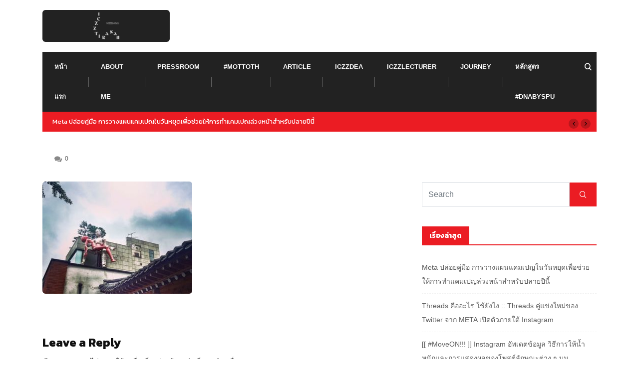

--- FILE ---
content_type: text/html; charset=UTF-8
request_url: https://iczzz.com/1784/img_5431-2/
body_size: 12361
content:
<!doctype html>
<html lang="th">
<head>
	<meta charset="UTF-8">
	<meta name="viewport" content="width=device-width, initial-scale=1">
	<link rel="profile" href="https://gmpg.org/xfn/11">

	      
         <meta name='robots' content='index, follow, max-image-preview:large, max-snippet:-1, max-video-preview:-1' />
	<style>img:is([sizes="auto" i], [sizes^="auto," i]) { contain-intrinsic-size: 3000px 1500px }</style>
	
	<!-- This site is optimized with the Yoast SEO plugin v26.7 - https://yoast.com/wordpress/plugins/seo/ -->
	<title>img_5431 - Tirasan Sahatsapas, Ph.D. (ดร.ธีรศานต์ สหัสสพาศน์): @iczz</title>
	<link rel="canonical" href="https://iczzz.com/1784/img_5431-2/" />
	<meta property="og:locale" content="th_TH" />
	<meta property="og:type" content="article" />
	<meta property="og:title" content="img_5431 - Tirasan Sahatsapas, Ph.D. (ดร.ธีรศานต์ สหัสสพาศน์): @iczz" />
	<meta property="og:url" content="https://iczzz.com/1784/img_5431-2/" />
	<meta property="og:site_name" content="Tirasan Sahatsapas, Ph.D. (ดร.ธีรศานต์ สหัสสพาศน์): @iczz" />
	<meta property="article:publisher" content="https://www.facebook.com/Tirasan.iczz" />
	<meta property="og:image" content="https://iczzz.com/1784/img_5431-2" />
	<meta property="og:image:width" content="374" />
	<meta property="og:image:height" content="280" />
	<meta property="og:image:type" content="image/jpeg" />
	<meta name="twitter:card" content="summary_large_image" />
	<meta name="twitter:site" content="@iczz" />
	<script type="application/ld+json" class="yoast-schema-graph">{"@context":"https://schema.org","@graph":[{"@type":"WebPage","@id":"https://iczzz.com/1784/img_5431-2/","url":"https://iczzz.com/1784/img_5431-2/","name":"img_5431 - Tirasan Sahatsapas, Ph.D. (ดร.ธีรศานต์ สหัสสพาศน์): @iczz","isPartOf":{"@id":"https://iczzz.com/#website"},"primaryImageOfPage":{"@id":"https://iczzz.com/1784/img_5431-2/#primaryimage"},"image":{"@id":"https://iczzz.com/1784/img_5431-2/#primaryimage"},"thumbnailUrl":"https://iczzz.com/wp-content/uploads/2016/07/img_54311.jpg","datePublished":"2016-07-23T03:25:15+00:00","breadcrumb":{"@id":"https://iczzz.com/1784/img_5431-2/#breadcrumb"},"inLanguage":"th","potentialAction":[{"@type":"ReadAction","target":["https://iczzz.com/1784/img_5431-2/"]}]},{"@type":"ImageObject","inLanguage":"th","@id":"https://iczzz.com/1784/img_5431-2/#primaryimage","url":"https://iczzz.com/wp-content/uploads/2016/07/img_54311.jpg","contentUrl":"https://iczzz.com/wp-content/uploads/2016/07/img_54311.jpg","width":374,"height":280},{"@type":"BreadcrumbList","@id":"https://iczzz.com/1784/img_5431-2/#breadcrumb","itemListElement":[{"@type":"ListItem","position":1,"name":"Home","item":"https://iczzz.com/"},{"@type":"ListItem","position":2,"name":"รีวิวเที่ยว โซล เกาหลีใต้ 2016 5 วัน 4 คืน ตอน #SeoulSay #iczzSeoul [20 สถานที่ ที่ไม่ควรพลาดในโซล เกาหลี ตะลุย 8 Museum 2 หมู่บ้านเท่ห์ๆ 1 Street Art]","item":"https://iczzz.com/1784/"},{"@type":"ListItem","position":3,"name":"img_5431"}]},{"@type":"WebSite","@id":"https://iczzz.com/#website","url":"https://iczzz.com/","name":"Tirasan Sahatsapas, Ph.D. (ดร.ธีรศานต์ สหัสสพาศน์)","description":"","publisher":{"@id":"https://iczzz.com/#/schema/person/429305300453910cd0f3129f096dac03"},"potentialAction":[{"@type":"SearchAction","target":{"@type":"EntryPoint","urlTemplate":"https://iczzz.com/?s={search_term_string}"},"query-input":{"@type":"PropertyValueSpecification","valueRequired":true,"valueName":"search_term_string"}}],"inLanguage":"th"},{"@type":["Person","Organization"],"@id":"https://iczzz.com/#/schema/person/429305300453910cd0f3129f096dac03","name":"@iczz ดร.ธีรศานต์ สหัสสพาศน์","image":{"@type":"ImageObject","inLanguage":"th","@id":"https://iczzz.com/#/schema/person/image/","url":"https://iczzz.com/wp-content/uploads/2020/06/iczz-top-1.png","contentUrl":"https://iczzz.com/wp-content/uploads/2020/06/iczz-top-1.png","width":2048,"height":510,"caption":"@iczz ดร.ธีรศานต์ สหัสสพาศน์"},"logo":{"@id":"https://iczzz.com/#/schema/person/image/"},"description":"เด็กเพชรบุรี มาเรียนกรุงเทพตั้งแต่เด็ก โตมาเวียนวนอยู่ทั้งกรุงเทพและเพชรบุรี","sameAs":["https://www.facebook.com/Tirasan.iczz","https://www.instagram.com/iczz/"]}]}</script>
	<!-- / Yoast SEO plugin. -->


<link rel='dns-prefetch' href='//stats.wp.com' />
<link rel='dns-prefetch' href='//fonts.googleapis.com' />
<link rel='preconnect' href='//c0.wp.com' />
<link rel="alternate" type="application/rss+xml" title="Tirasan Sahatsapas, Ph.D. (ดร.ธีรศานต์ สหัสสพาศน์): @iczz &raquo; ฟีด" href="https://iczzz.com/feed/" />
<link rel="alternate" type="application/rss+xml" title="Tirasan Sahatsapas, Ph.D. (ดร.ธีรศานต์ สหัสสพาศน์): @iczz &raquo; ฟีดความเห็น" href="https://iczzz.com/comments/feed/" />
<link rel="alternate" type="application/rss+xml" title="Tirasan Sahatsapas, Ph.D. (ดร.ธีรศานต์ สหัสสพาศน์): @iczz &raquo; img_5431 ฟีดความเห็น" href="https://iczzz.com/1784/img_5431-2/feed/" />
<script type="text/javascript">
/* <![CDATA[ */
window._wpemojiSettings = {"baseUrl":"https:\/\/s.w.org\/images\/core\/emoji\/15.0.3\/72x72\/","ext":".png","svgUrl":"https:\/\/s.w.org\/images\/core\/emoji\/15.0.3\/svg\/","svgExt":".svg","source":{"concatemoji":"https:\/\/iczzz.com\/wp-includes\/js\/wp-emoji-release.min.js?ver=6.7.4"}};
/*! This file is auto-generated */
!function(i,n){var o,s,e;function c(e){try{var t={supportTests:e,timestamp:(new Date).valueOf()};sessionStorage.setItem(o,JSON.stringify(t))}catch(e){}}function p(e,t,n){e.clearRect(0,0,e.canvas.width,e.canvas.height),e.fillText(t,0,0);var t=new Uint32Array(e.getImageData(0,0,e.canvas.width,e.canvas.height).data),r=(e.clearRect(0,0,e.canvas.width,e.canvas.height),e.fillText(n,0,0),new Uint32Array(e.getImageData(0,0,e.canvas.width,e.canvas.height).data));return t.every(function(e,t){return e===r[t]})}function u(e,t,n){switch(t){case"flag":return n(e,"\ud83c\udff3\ufe0f\u200d\u26a7\ufe0f","\ud83c\udff3\ufe0f\u200b\u26a7\ufe0f")?!1:!n(e,"\ud83c\uddfa\ud83c\uddf3","\ud83c\uddfa\u200b\ud83c\uddf3")&&!n(e,"\ud83c\udff4\udb40\udc67\udb40\udc62\udb40\udc65\udb40\udc6e\udb40\udc67\udb40\udc7f","\ud83c\udff4\u200b\udb40\udc67\u200b\udb40\udc62\u200b\udb40\udc65\u200b\udb40\udc6e\u200b\udb40\udc67\u200b\udb40\udc7f");case"emoji":return!n(e,"\ud83d\udc26\u200d\u2b1b","\ud83d\udc26\u200b\u2b1b")}return!1}function f(e,t,n){var r="undefined"!=typeof WorkerGlobalScope&&self instanceof WorkerGlobalScope?new OffscreenCanvas(300,150):i.createElement("canvas"),a=r.getContext("2d",{willReadFrequently:!0}),o=(a.textBaseline="top",a.font="600 32px Arial",{});return e.forEach(function(e){o[e]=t(a,e,n)}),o}function t(e){var t=i.createElement("script");t.src=e,t.defer=!0,i.head.appendChild(t)}"undefined"!=typeof Promise&&(o="wpEmojiSettingsSupports",s=["flag","emoji"],n.supports={everything:!0,everythingExceptFlag:!0},e=new Promise(function(e){i.addEventListener("DOMContentLoaded",e,{once:!0})}),new Promise(function(t){var n=function(){try{var e=JSON.parse(sessionStorage.getItem(o));if("object"==typeof e&&"number"==typeof e.timestamp&&(new Date).valueOf()<e.timestamp+604800&&"object"==typeof e.supportTests)return e.supportTests}catch(e){}return null}();if(!n){if("undefined"!=typeof Worker&&"undefined"!=typeof OffscreenCanvas&&"undefined"!=typeof URL&&URL.createObjectURL&&"undefined"!=typeof Blob)try{var e="postMessage("+f.toString()+"("+[JSON.stringify(s),u.toString(),p.toString()].join(",")+"));",r=new Blob([e],{type:"text/javascript"}),a=new Worker(URL.createObjectURL(r),{name:"wpTestEmojiSupports"});return void(a.onmessage=function(e){c(n=e.data),a.terminate(),t(n)})}catch(e){}c(n=f(s,u,p))}t(n)}).then(function(e){for(var t in e)n.supports[t]=e[t],n.supports.everything=n.supports.everything&&n.supports[t],"flag"!==t&&(n.supports.everythingExceptFlag=n.supports.everythingExceptFlag&&n.supports[t]);n.supports.everythingExceptFlag=n.supports.everythingExceptFlag&&!n.supports.flag,n.DOMReady=!1,n.readyCallback=function(){n.DOMReady=!0}}).then(function(){return e}).then(function(){var e;n.supports.everything||(n.readyCallback(),(e=n.source||{}).concatemoji?t(e.concatemoji):e.wpemoji&&e.twemoji&&(t(e.twemoji),t(e.wpemoji)))}))}((window,document),window._wpemojiSettings);
/* ]]> */
</script>
<link rel='stylesheet' id='dashicons-css' href='https://c0.wp.com/c/6.7.4/wp-includes/css/dashicons.min.css' type='text/css' media='all' />
<link rel='stylesheet' id='post-views-counter-frontend-css' href='https://iczzz.com/wp-content/plugins/post-views-counter/css/frontend.css?ver=1.7.0' type='text/css' media='all' />
<style id='wp-emoji-styles-inline-css' type='text/css'>

	img.wp-smiley, img.emoji {
		display: inline !important;
		border: none !important;
		box-shadow: none !important;
		height: 1em !important;
		width: 1em !important;
		margin: 0 0.07em !important;
		vertical-align: -0.1em !important;
		background: none !important;
		padding: 0 !important;
	}
</style>
<link rel='stylesheet' id='wp-block-library-css' href='https://c0.wp.com/c/6.7.4/wp-includes/css/dist/block-library/style.min.css' type='text/css' media='all' />
<link rel='stylesheet' id='mediaelement-css' href='https://c0.wp.com/c/6.7.4/wp-includes/js/mediaelement/mediaelementplayer-legacy.min.css' type='text/css' media='all' />
<link rel='stylesheet' id='wp-mediaelement-css' href='https://c0.wp.com/c/6.7.4/wp-includes/js/mediaelement/wp-mediaelement.min.css' type='text/css' media='all' />
<style id='jetpack-sharing-buttons-style-inline-css' type='text/css'>
.jetpack-sharing-buttons__services-list{display:flex;flex-direction:row;flex-wrap:wrap;gap:0;list-style-type:none;margin:5px;padding:0}.jetpack-sharing-buttons__services-list.has-small-icon-size{font-size:12px}.jetpack-sharing-buttons__services-list.has-normal-icon-size{font-size:16px}.jetpack-sharing-buttons__services-list.has-large-icon-size{font-size:24px}.jetpack-sharing-buttons__services-list.has-huge-icon-size{font-size:36px}@media print{.jetpack-sharing-buttons__services-list{display:none!important}}.editor-styles-wrapper .wp-block-jetpack-sharing-buttons{gap:0;padding-inline-start:0}ul.jetpack-sharing-buttons__services-list.has-background{padding:1.25em 2.375em}
</style>
<style id='classic-theme-styles-inline-css' type='text/css'>
/*! This file is auto-generated */
.wp-block-button__link{color:#fff;background-color:#32373c;border-radius:9999px;box-shadow:none;text-decoration:none;padding:calc(.667em + 2px) calc(1.333em + 2px);font-size:1.125em}.wp-block-file__button{background:#32373c;color:#fff;text-decoration:none}
</style>
<style id='global-styles-inline-css' type='text/css'>
:root{--wp--preset--aspect-ratio--square: 1;--wp--preset--aspect-ratio--4-3: 4/3;--wp--preset--aspect-ratio--3-4: 3/4;--wp--preset--aspect-ratio--3-2: 3/2;--wp--preset--aspect-ratio--2-3: 2/3;--wp--preset--aspect-ratio--16-9: 16/9;--wp--preset--aspect-ratio--9-16: 9/16;--wp--preset--color--black: #000000;--wp--preset--color--cyan-bluish-gray: #abb8c3;--wp--preset--color--white: #ffffff;--wp--preset--color--pale-pink: #f78da7;--wp--preset--color--vivid-red: #cf2e2e;--wp--preset--color--luminous-vivid-orange: #ff6900;--wp--preset--color--luminous-vivid-amber: #fcb900;--wp--preset--color--light-green-cyan: #7bdcb5;--wp--preset--color--vivid-green-cyan: #00d084;--wp--preset--color--pale-cyan-blue: #8ed1fc;--wp--preset--color--vivid-cyan-blue: #0693e3;--wp--preset--color--vivid-purple: #9b51e0;--wp--preset--gradient--vivid-cyan-blue-to-vivid-purple: linear-gradient(135deg,rgba(6,147,227,1) 0%,rgb(155,81,224) 100%);--wp--preset--gradient--light-green-cyan-to-vivid-green-cyan: linear-gradient(135deg,rgb(122,220,180) 0%,rgb(0,208,130) 100%);--wp--preset--gradient--luminous-vivid-amber-to-luminous-vivid-orange: linear-gradient(135deg,rgba(252,185,0,1) 0%,rgba(255,105,0,1) 100%);--wp--preset--gradient--luminous-vivid-orange-to-vivid-red: linear-gradient(135deg,rgba(255,105,0,1) 0%,rgb(207,46,46) 100%);--wp--preset--gradient--very-light-gray-to-cyan-bluish-gray: linear-gradient(135deg,rgb(238,238,238) 0%,rgb(169,184,195) 100%);--wp--preset--gradient--cool-to-warm-spectrum: linear-gradient(135deg,rgb(74,234,220) 0%,rgb(151,120,209) 20%,rgb(207,42,186) 40%,rgb(238,44,130) 60%,rgb(251,105,98) 80%,rgb(254,248,76) 100%);--wp--preset--gradient--blush-light-purple: linear-gradient(135deg,rgb(255,206,236) 0%,rgb(152,150,240) 100%);--wp--preset--gradient--blush-bordeaux: linear-gradient(135deg,rgb(254,205,165) 0%,rgb(254,45,45) 50%,rgb(107,0,62) 100%);--wp--preset--gradient--luminous-dusk: linear-gradient(135deg,rgb(255,203,112) 0%,rgb(199,81,192) 50%,rgb(65,88,208) 100%);--wp--preset--gradient--pale-ocean: linear-gradient(135deg,rgb(255,245,203) 0%,rgb(182,227,212) 50%,rgb(51,167,181) 100%);--wp--preset--gradient--electric-grass: linear-gradient(135deg,rgb(202,248,128) 0%,rgb(113,206,126) 100%);--wp--preset--gradient--midnight: linear-gradient(135deg,rgb(2,3,129) 0%,rgb(40,116,252) 100%);--wp--preset--font-size--small: 13px;--wp--preset--font-size--medium: 20px;--wp--preset--font-size--large: 36px;--wp--preset--font-size--x-large: 42px;--wp--preset--spacing--20: 0.44rem;--wp--preset--spacing--30: 0.67rem;--wp--preset--spacing--40: 1rem;--wp--preset--spacing--50: 1.5rem;--wp--preset--spacing--60: 2.25rem;--wp--preset--spacing--70: 3.38rem;--wp--preset--spacing--80: 5.06rem;--wp--preset--shadow--natural: 6px 6px 9px rgba(0, 0, 0, 0.2);--wp--preset--shadow--deep: 12px 12px 50px rgba(0, 0, 0, 0.4);--wp--preset--shadow--sharp: 6px 6px 0px rgba(0, 0, 0, 0.2);--wp--preset--shadow--outlined: 6px 6px 0px -3px rgba(255, 255, 255, 1), 6px 6px rgba(0, 0, 0, 1);--wp--preset--shadow--crisp: 6px 6px 0px rgba(0, 0, 0, 1);}:where(.is-layout-flex){gap: 0.5em;}:where(.is-layout-grid){gap: 0.5em;}body .is-layout-flex{display: flex;}.is-layout-flex{flex-wrap: wrap;align-items: center;}.is-layout-flex > :is(*, div){margin: 0;}body .is-layout-grid{display: grid;}.is-layout-grid > :is(*, div){margin: 0;}:where(.wp-block-columns.is-layout-flex){gap: 2em;}:where(.wp-block-columns.is-layout-grid){gap: 2em;}:where(.wp-block-post-template.is-layout-flex){gap: 1.25em;}:where(.wp-block-post-template.is-layout-grid){gap: 1.25em;}.has-black-color{color: var(--wp--preset--color--black) !important;}.has-cyan-bluish-gray-color{color: var(--wp--preset--color--cyan-bluish-gray) !important;}.has-white-color{color: var(--wp--preset--color--white) !important;}.has-pale-pink-color{color: var(--wp--preset--color--pale-pink) !important;}.has-vivid-red-color{color: var(--wp--preset--color--vivid-red) !important;}.has-luminous-vivid-orange-color{color: var(--wp--preset--color--luminous-vivid-orange) !important;}.has-luminous-vivid-amber-color{color: var(--wp--preset--color--luminous-vivid-amber) !important;}.has-light-green-cyan-color{color: var(--wp--preset--color--light-green-cyan) !important;}.has-vivid-green-cyan-color{color: var(--wp--preset--color--vivid-green-cyan) !important;}.has-pale-cyan-blue-color{color: var(--wp--preset--color--pale-cyan-blue) !important;}.has-vivid-cyan-blue-color{color: var(--wp--preset--color--vivid-cyan-blue) !important;}.has-vivid-purple-color{color: var(--wp--preset--color--vivid-purple) !important;}.has-black-background-color{background-color: var(--wp--preset--color--black) !important;}.has-cyan-bluish-gray-background-color{background-color: var(--wp--preset--color--cyan-bluish-gray) !important;}.has-white-background-color{background-color: var(--wp--preset--color--white) !important;}.has-pale-pink-background-color{background-color: var(--wp--preset--color--pale-pink) !important;}.has-vivid-red-background-color{background-color: var(--wp--preset--color--vivid-red) !important;}.has-luminous-vivid-orange-background-color{background-color: var(--wp--preset--color--luminous-vivid-orange) !important;}.has-luminous-vivid-amber-background-color{background-color: var(--wp--preset--color--luminous-vivid-amber) !important;}.has-light-green-cyan-background-color{background-color: var(--wp--preset--color--light-green-cyan) !important;}.has-vivid-green-cyan-background-color{background-color: var(--wp--preset--color--vivid-green-cyan) !important;}.has-pale-cyan-blue-background-color{background-color: var(--wp--preset--color--pale-cyan-blue) !important;}.has-vivid-cyan-blue-background-color{background-color: var(--wp--preset--color--vivid-cyan-blue) !important;}.has-vivid-purple-background-color{background-color: var(--wp--preset--color--vivid-purple) !important;}.has-black-border-color{border-color: var(--wp--preset--color--black) !important;}.has-cyan-bluish-gray-border-color{border-color: var(--wp--preset--color--cyan-bluish-gray) !important;}.has-white-border-color{border-color: var(--wp--preset--color--white) !important;}.has-pale-pink-border-color{border-color: var(--wp--preset--color--pale-pink) !important;}.has-vivid-red-border-color{border-color: var(--wp--preset--color--vivid-red) !important;}.has-luminous-vivid-orange-border-color{border-color: var(--wp--preset--color--luminous-vivid-orange) !important;}.has-luminous-vivid-amber-border-color{border-color: var(--wp--preset--color--luminous-vivid-amber) !important;}.has-light-green-cyan-border-color{border-color: var(--wp--preset--color--light-green-cyan) !important;}.has-vivid-green-cyan-border-color{border-color: var(--wp--preset--color--vivid-green-cyan) !important;}.has-pale-cyan-blue-border-color{border-color: var(--wp--preset--color--pale-cyan-blue) !important;}.has-vivid-cyan-blue-border-color{border-color: var(--wp--preset--color--vivid-cyan-blue) !important;}.has-vivid-purple-border-color{border-color: var(--wp--preset--color--vivid-purple) !important;}.has-vivid-cyan-blue-to-vivid-purple-gradient-background{background: var(--wp--preset--gradient--vivid-cyan-blue-to-vivid-purple) !important;}.has-light-green-cyan-to-vivid-green-cyan-gradient-background{background: var(--wp--preset--gradient--light-green-cyan-to-vivid-green-cyan) !important;}.has-luminous-vivid-amber-to-luminous-vivid-orange-gradient-background{background: var(--wp--preset--gradient--luminous-vivid-amber-to-luminous-vivid-orange) !important;}.has-luminous-vivid-orange-to-vivid-red-gradient-background{background: var(--wp--preset--gradient--luminous-vivid-orange-to-vivid-red) !important;}.has-very-light-gray-to-cyan-bluish-gray-gradient-background{background: var(--wp--preset--gradient--very-light-gray-to-cyan-bluish-gray) !important;}.has-cool-to-warm-spectrum-gradient-background{background: var(--wp--preset--gradient--cool-to-warm-spectrum) !important;}.has-blush-light-purple-gradient-background{background: var(--wp--preset--gradient--blush-light-purple) !important;}.has-blush-bordeaux-gradient-background{background: var(--wp--preset--gradient--blush-bordeaux) !important;}.has-luminous-dusk-gradient-background{background: var(--wp--preset--gradient--luminous-dusk) !important;}.has-pale-ocean-gradient-background{background: var(--wp--preset--gradient--pale-ocean) !important;}.has-electric-grass-gradient-background{background: var(--wp--preset--gradient--electric-grass) !important;}.has-midnight-gradient-background{background: var(--wp--preset--gradient--midnight) !important;}.has-small-font-size{font-size: var(--wp--preset--font-size--small) !important;}.has-medium-font-size{font-size: var(--wp--preset--font-size--medium) !important;}.has-large-font-size{font-size: var(--wp--preset--font-size--large) !important;}.has-x-large-font-size{font-size: var(--wp--preset--font-size--x-large) !important;}
:where(.wp-block-post-template.is-layout-flex){gap: 1.25em;}:where(.wp-block-post-template.is-layout-grid){gap: 1.25em;}
:where(.wp-block-columns.is-layout-flex){gap: 2em;}:where(.wp-block-columns.is-layout-grid){gap: 2em;}
:root :where(.wp-block-pullquote){font-size: 1.5em;line-height: 1.6;}
</style>
<link rel='stylesheet' id='xs-front-style-css' href='https://iczzz.com/wp-content/plugins/wp-social/assets/css/frontend.css?ver=3.1.6' type='text/css' media='all' />
<link rel='stylesheet' id='xs_login_font_login_css-css' href='https://iczzz.com/wp-content/plugins/wp-social/assets/css/font-icon.css?ver=3.1.6' type='text/css' media='all' />
<link rel='stylesheet' id='bootstrap-css' href='https://iczzz.com/wp-content/themes/newseqo/assets/css/bootstrap.min.css?ver=2.1.1' type='text/css' media='all' />
<link rel='stylesheet' id='font-awesome-css' href='https://iczzz.com/wp-content/plugins/elementor/assets/lib/font-awesome/css/font-awesome.min.css?ver=4.7.0' type='text/css' media='all' />
<link rel='stylesheet' id='icofont-css' href='https://iczzz.com/wp-content/themes/newseqo/assets/css/icofont.css?ver=2.1.1' type='text/css' media='all' />
<link rel='stylesheet' id='owl-carousel-min-css' href='https://iczzz.com/wp-content/themes/newseqo/assets/css/owl.carousel.min.css?ver=2.1.1' type='text/css' media='all' />
<link rel='stylesheet' id='owl-theme-default-css' href='https://iczzz.com/wp-content/themes/newseqo/assets/css/owl.theme.default.min.css?ver=2.1.1' type='text/css' media='all' />
<link rel='stylesheet' id='magnific-popup-css' href='https://iczzz.com/wp-content/themes/newseqo/assets/css/magnific-popup.css?ver=2.1.1' type='text/css' media='all' />
<link rel='stylesheet' id='mCustomScrollbar-css' href='https://iczzz.com/wp-content/themes/newseqo/assets/css/jquery.mCustomScrollbar.css?ver=2.1.1' type='text/css' media='all' />
<link rel='stylesheet' id='newseqo-gutenberg-styles-css' href='https://iczzz.com/wp-content/themes/newseqo/assets/css/gutenberg-custom.css?ver=2.1.1' type='text/css' media='all' />
<link rel='stylesheet' id='newseqo-master-css' href='https://iczzz.com/wp-content/themes/newseqo/assets/css/master.css?ver=2.1.1' type='text/css' media='all' />
<style id='newseqo-master-inline-css' type='text/css'>

            .logo-area .site-title a , .logo-area .site-desc{
               color:#000000;
            }
            
            .entry-header .entry-title a, .widget-title ,
            .post-title a ,h1,h2,h3,h4,h5,h6 {
               color:#101010;
            }
            .tranding-bar .trending-slide .trending-title,
            .tranding-bar .trending-slide .trending-title i{
               color: #eb1c23;
            }

            .tranding-bar .trending-slide .post-title a {
                  color: #ffffff;
               }
               .tranding-bar .trending-slide {
                  background: #eb1c23;
               }
            .entry-header .entry-title a:hover,
            .sidebar ul li a:hover, .xs-footer-section ul li a:hover,
            .btn:hover,
            a:hover,
            .blog-single .post-meta li a:hover,
            .post-navigation h3:hover, .post-navigation span:hover ,
            .header .navbar-light .navbar-nav li.active > a,
            .header .navbar-light .navbar-nav li a:hover,
            .post-title a:hover,
            .category-layout2 .entry-blog-summery .readmore-btn:hover,
            a

            {
               color:  #eb1c23;
            } 
            .tag-lists a:hover, .tagcloud a:hover,
            .sticky.post .meta-featured-post,
            .widget-title:before,
            .btn ,
            .block-title.title-border .title-bg,
            .block-title.title-border .title-bg::before ,
            .owl-next, .owl-prev,
            a.post-cat,
            .header.dark-header .header-wrapper .navbar-light .navbar-nav > li.active, .header.dark-header .header-wrapper .navbar-light .navbar-nav > li:hover,
            .sidebar .widget .widget-header .widget-title,
            .wp-block-image figure figcaption, .wp-block-image figcaption,
            .not-found .input-group-btn,
            .header .navbar-light .navbar-nav > li.active > a:before,
            .header.dark-header .header-wrapper .navbar-light .navbar-nav > li.active::before, .header.dark-header .header-wrapper .navbar-light .navbar-nav > li:hover::before,
            .BackTo,
            .header.header-solid .nav-search-area a,
            .xs-footer-section .widget.widget_search .input-group-btn, .sidebar .widget.widget_search .input-group-btn,
            .blog-single .tag-lists span{
               background:#eb1c23;
            }
            .tag-lists a:hover, .tagcloud a:hover,
            .sidebar .widget .widget-header,
            .not-found .input-group-btn{
               border-color: #eb1c23;
            }
            .block-title.title-border .title-bg::after{
               border-left-color: #eb1c23;
            }
            .block-title.title-border{
               border-bottom-color: #eb1c23;
            }
            .copyright-area{
                     background: #000;
                     padding-top: 20px;
                     padding-bottom: 20px;
            }
            .copyright-area{
               color:  #fff;
            }
            
            body{
               background:#FFFFFF;
            
            } 
             body {
               
                     
                  }
                h1 {
                  font-family:"Kanit";
               }
             h2 {
                  font-family:"Kanit";
               }
              h3 {
                  font-family:"Kanit";
               }
              h4 {
                  font-family:"Kanit";
               }
            
</style>
<link rel='stylesheet' id='google-fonts-css' href='https://fonts.googleapis.com/css?family=Kanit%3A400%2C700%2C900&#038;ver=6.7.4' type='text/css' media='all' />
<script type="text/javascript" src="https://c0.wp.com/c/6.7.4/wp-includes/js/jquery/jquery.min.js" id="jquery-core-js"></script>
<script type="text/javascript" src="https://c0.wp.com/c/6.7.4/wp-includes/js/jquery/jquery-migrate.min.js" id="jquery-migrate-js"></script>
<script type="text/javascript" id="xs_front_main_js-js-extra">
/* <![CDATA[ */
var rest_config = {"rest_url":"https:\/\/iczzz.com\/wp-json\/","nonce":"cfc517e182","insta_enabled":""};
/* ]]> */
</script>
<script type="text/javascript" src="https://iczzz.com/wp-content/plugins/wp-social/assets/js/front-main.js?ver=3.1.6" id="xs_front_main_js-js"></script>
<script type="text/javascript" id="xs_social_custom-js-extra">
/* <![CDATA[ */
var rest_api_conf = {"siteurl":"http:\/\/iczzz.com","nonce":"cfc517e182","root":"https:\/\/iczzz.com\/wp-json\/"};
var wsluFrontObj = {"resturl":"https:\/\/iczzz.com\/wp-json\/","rest_nonce":"cfc517e182"};
/* ]]> */
</script>
<script type="text/javascript" src="https://iczzz.com/wp-content/plugins/wp-social/assets/js/social-front.js?ver=3.1.6" id="xs_social_custom-js"></script>
<link rel="https://api.w.org/" href="https://iczzz.com/wp-json/" /><link rel="alternate" title="JSON" type="application/json" href="https://iczzz.com/wp-json/wp/v2/media/2079" /><link rel="EditURI" type="application/rsd+xml" title="RSD" href="https://iczzz.com/xmlrpc.php?rsd" />
<meta name="generator" content="WordPress 6.7.4" />
<link rel='shortlink' href='https://iczzz.com/?p=2079' />
<link rel="alternate" title="oEmbed (JSON)" type="application/json+oembed" href="https://iczzz.com/wp-json/oembed/1.0/embed?url=https%3A%2F%2Ficzzz.com%2F1784%2Fimg_5431-2%2F" />
<link rel="alternate" title="oEmbed (XML)" type="text/xml+oembed" href="https://iczzz.com/wp-json/oembed/1.0/embed?url=https%3A%2F%2Ficzzz.com%2F1784%2Fimg_5431-2%2F&#038;format=xml" />
	<style>img#wpstats{display:none}</style>
		<meta name="generator" content="Elementor 3.24.8; features: additional_custom_breakpoints; settings: css_print_method-external, google_font-enabled, font_display-auto">
<style type="text/css">.recentcomments a{display:inline !important;padding:0 !important;margin:0 !important;}</style>			<style>
				.e-con.e-parent:nth-of-type(n+4):not(.e-lazyloaded):not(.e-no-lazyload),
				.e-con.e-parent:nth-of-type(n+4):not(.e-lazyloaded):not(.e-no-lazyload) * {
					background-image: none !important;
				}
				@media screen and (max-height: 1024px) {
					.e-con.e-parent:nth-of-type(n+3):not(.e-lazyloaded):not(.e-no-lazyload),
					.e-con.e-parent:nth-of-type(n+3):not(.e-lazyloaded):not(.e-no-lazyload) * {
						background-image: none !important;
					}
				}
				@media screen and (max-height: 640px) {
					.e-con.e-parent:nth-of-type(n+2):not(.e-lazyloaded):not(.e-no-lazyload),
					.e-con.e-parent:nth-of-type(n+2):not(.e-lazyloaded):not(.e-no-lazyload) * {
						background-image: none !important;
					}
				}
			</style>
			<link rel="icon" href="https://iczzz.com/wp-content/uploads/2025/08/image-70x70.jpg" sizes="32x32" />
<link rel="icon" href="https://iczzz.com/wp-content/uploads/2025/08/image-300x300.jpg" sizes="192x192" />
<link rel="apple-touch-icon" href="https://iczzz.com/wp-content/uploads/2025/08/image-300x300.jpg" />
<meta name="msapplication-TileImage" content="https://iczzz.com/wp-content/uploads/2025/08/image-300x300.jpg" />
</head>

<body class="attachment attachment-template-default single single-attachment postid-2079 attachmentid-2079 attachment-jpeg wp-custom-logo sidebar-active elementor-default elementor-kit-11977">



	<div id="page" class="site">
		<a class="skip-link screen-reader-text" href="#content">Skip to content</a>
		
<div class="header-middle-area">
	<div class="container">
		<div class="row">
			<div class="col-md-3 align-self-center">
				<div class="logo-area">
											<a class="logo" href="https://iczzz.com/">
							<a href="https://iczzz.com/" class="custom-logo-link" rel="home"><img width="2048" height="510" src="https://iczzz.com/wp-content/uploads/2020/06/iczz-top-1.png" class="custom-logo" alt="Tirasan Sahatsapas, Ph.D. (ดร.ธีรศานต์ สหัสสพาศน์): @iczz" decoding="async" /></a>						</a>
									
				</div>
			</div>
			<!-- col end  -->
			<div class="col-md-9 d-none d-md-block">

				<div class="banner-img text-right">

									</div>

			</div>
			<!-- col end  -->
		</div>
	</div>
</div>
<header id="header" class="header header-classic">
	<div class=" header-wrapper  ">
		<div class="container">
			<nav class="navbar navbar-expand-lg navbar-light">
				<a class="logo d-none" href="https://iczzz.com/">
					<img class="img-fluid" src="https://iczzz.com/wp-content/themes/newseqo/assets/images/logo/logo-dark.png" alt="Tirasan Sahatsapas, Ph.D. (ดร.ธีรศานต์ สหัสสพาศน์): @iczz">
				</a>
				<button class="navbar-toggler" type="button" data-toggle="collapse" data-target="#primary-nav" aria-controls="primary-nav" aria-expanded="false" aria-label="Toggle navigation">
					<span class="navbar-toggler-icon"><i class="xts-icon xts-menu"></i></span>
				</button>
				<div id="primary-nav" class="collapse navbar-collapse justify-content-start"><ul id="main-menu" class="navbar-nav  main-menu"><li id="menu-item-6816" class="menu-item menu-item-type-custom menu-item-object-custom menu-item-home menu-item-6816 nav-item"><a href="http://iczzz.com/" class="nav-link">หน้าแรก</a></li>
<li id="menu-item-6817" class="menu-item menu-item-type-post_type menu-item-object-page menu-item-6817 nav-item"><a href="https://iczzz.com/%e0%b8%94%e0%b8%a3-%e0%b8%98%e0%b8%b5%e0%b8%a3%e0%b8%a8%e0%b8%b2%e0%b8%99%e0%b8%95%e0%b9%8c-%e0%b8%aa%e0%b8%ab%e0%b8%b1%e0%b8%aa%e0%b8%aa%e0%b8%9e%e0%b8%b2%e0%b8%a8%e0%b8%99%e0%b9%8c/" class="nav-link">About Me</a></li>
<li id="menu-item-7230" class="menu-item menu-item-type-taxonomy menu-item-object-category menu-item-7230 nav-item"><a href="https://iczzz.com/category/pressroom/" class="nav-link">Pressroom</a></li>
<li id="menu-item-7234" class="menu-item menu-item-type-taxonomy menu-item-object-category menu-item-7234 nav-item"><a href="https://iczzz.com/category/mottoth/" class="nav-link">#mottoTH</a></li>
<li id="menu-item-7233" class="menu-item menu-item-type-taxonomy menu-item-object-category menu-item-7233 nav-item"><a href="https://iczzz.com/category/article/" class="nav-link">Article</a></li>
<li id="menu-item-7236" class="menu-item menu-item-type-taxonomy menu-item-object-category menu-item-7236 nav-item"><a href="https://iczzz.com/category/iczzdea/" class="nav-link">iczzdea</a></li>
<li id="menu-item-7237" class="menu-item menu-item-type-taxonomy menu-item-object-category menu-item-7237 nav-item"><a href="https://iczzz.com/category/iczzlecturer/" class="nav-link">iczzLecturer</a></li>
<li id="menu-item-7238" class="menu-item menu-item-type-taxonomy menu-item-object-category menu-item-7238 nav-item"><a href="https://iczzz.com/category/journey/" class="nav-link">journey</a></li>
<li id="menu-item-7232" class="menu-item menu-item-type-taxonomy menu-item-object-category menu-item-7232 nav-item"><a href="https://iczzz.com/category/%e0%b8%ab%e0%b8%a5%e0%b8%b1%e0%b8%81%e0%b8%aa%e0%b8%b9%e0%b8%95%e0%b8%a3-dnabyspu-digital-network-advantage/" class="nav-link">หลักสูตร #DNAbySPU</a></li>
</ul></div>								<div class="nav-search-area w-10 text-right">
											<div class="header-search-icon">
							<a href="#modal-popup-2" class="navsearch-button nav-search-button xs-modal-popup"><i class="xts-icon xts-search1"></i></a>
						</div>
										<!-- xs modal -->
					<div class="zoom-anim-dialog mfp-hide modal-searchPanel ts-search-form" id="modal-popup-2">
						<div class="modal-dialog modal-lg">
							<div class="modal-content">
								<div class="xs-search-panel">
									
       <form  method="get" action="https://iczzz.com/" class="newszone-serach xs-search-group">
           <div class="input-group">
               <input type="search" class="form-control" name="s" placeholder="Search" value="">
               <button class="input-group-btn search-button"><i class="xts-icon xts-search1"></i></button>
           </div>
       </form>								</div>
							</div>
						</div>
					</div><!-- End xs modal -->
					<!-- end language switcher strart -->
				</div>
				<!-- Site search end-->
			</nav>
		</div><!-- container end-->
	</div>
</header>
<!-- tranding bar -->
		<div class="tranding-bar">
			<div class="container clearfix">
					<div id="tredingcarousel" class="trending-slide carousel slide trending-slide-bg" data-ride="carousel">
												<div class="carousel-inner">
																							<div class="carousel-item active">
																	<div class="post-content">
										<h3 class="post-title title-small"><a href="https://iczzz.com/peak-season-peak-performance/">Meta ปล่อยคู่มือ การวางแผนแคมเปญในวันหยุดเพื่อช่วยให้การทำแคมเปญล่วงหน้าสำหรับปลายปีนี้</a></h3>
									</div><!--/.most-view-item-content -->
								</div><!--/.carousel-item -->
																							<div class="carousel-item">
																	<div class="post-content">
										<h3 class="post-title title-small"><a href="https://iczzz.com/what-are-threads/">Threads คืออะไร ใช้ยังไง :: Threads คู่แข่งใหม่ของ Twitter จาก META เปิดตัวภายใต้ Instagram</a></h3>
									</div><!--/.most-view-item-content -->
								</div><!--/.carousel-item -->
																							<div class="carousel-item">
																	<div class="post-content">
										<h3 class="post-title title-small"><a href="https://iczzz.com/update-instagram-2023/">[[ #MoveON!!! ]] Instagram อัพเดตข้อมูล วิธีการให้น้ำหนักและการแสดงผลของโพสต์ลักษณะต่าง ๆ บน Instagram</a></h3>
									</div><!--/.most-view-item-content -->
								</div><!--/.carousel-item -->
																							<div class="carousel-item">
																	<div class="post-content">
										<h3 class="post-title title-small"><a href="https://iczzz.com/chadchart/">[[MOVE ON]] สรุป &#8220;ชัช-ชัช-ชาติ&#8221; รศ.ดร.ชัชชาติ สิทธิพันธุ์ ผู้ว่าราชการกรุงเทพมหานคร บรรยายในหลักสูตร #WINsX</a></h3>
									</div><!--/.most-view-item-content -->
								</div><!--/.carousel-item -->
																							<div class="carousel-item">
																	<div class="post-content">
										<h3 class="post-title title-small"><a href="https://iczzz.com/jareeporn-wha-corporation/">[[ #MoveON!!! ]] Thailand Opportunity จุดยืนประเทศไทยท่ามกลางความเปลี่ยนแปลงของโลก</a></h3>
									</div><!--/.most-view-item-content -->
								</div><!--/.carousel-item -->
													</div> <!--/.carousel-inner-->
													<div class="tp-control">
								<a class="tp-control-prev" href="#tredingcarousel" role="button" data-slide="prev">
									<i class="fa fa-angle-left"></i>
								</a>
								<a class="tp-control-next" href="#tredingcarousel" role="button" data-slide="next">
									<i class="fa fa-angle-right"></i>
								</a>
							</div>
											</div> <!--/.trending-slide-->
				</div> <!--/.container-->
		</div> <!--/.trending-bar-->
   		<div id="content" class="site-content">

<div id="main-content" class="blog-single main-container" role="main">
	<div class="container">
		<div class="row">
                      <div class="col-lg-8 col-md-12">
                  <!-- Article header -->
   <header class="entry-header clearfix">
      <ul class="post-meta">

               <li class="post-category">
                     </li>
       <li class="post-comment"><i class="fa fa-comments"></i><a href="#" class="comments-link">0 </a></li>   </ul>
   
      
   </header><!-- header end -->
	<div class="post-body clearfix">

		<!-- Article content -->
		<div class="entry-content clearfix">
			<p class="attachment"><a href='https://iczzz.com/wp-content/uploads/2016/07/img_54311.jpg'><img fetchpriority="high" decoding="async" width="300" height="225" src="https://iczzz.com/wp-content/uploads/2016/07/img_54311-300x225.jpg" class="attachment-medium size-medium" alt="" srcset="https://iczzz.com/wp-content/uploads/2016/07/img_54311-300x225.jpg 300w, https://iczzz.com/wp-content/uploads/2016/07/img_54311.jpg 374w" sizes="(max-width: 300px) 100vw, 300px" /></a></p>

    <div class="xs_social_share_widget xs_share_url after_content 		main_content  wslu-style-1 wslu-share-box-shaped wslu-fill-colored wslu-none wslu-share-horizontal wslu-theme-font-no wslu-main_content">

		
        <ul>
			        </ul>
    </div> 
         <div class="post-footer clearfix">
                     </div> <!-- .entry-footer -->
			
         		</div> <!-- end entry-content -->
   </div> <!-- end post-body -->
 

 


<div id="comments" class="blog-post-comment">

	
		<div id="respond" class="comment-respond">
		<h3 id="reply-title" class="comment-reply-title">Leave a Reply <small><a rel="nofollow" id="cancel-comment-reply-link" href="/1784/img_5431-2/#respond" style="display:none;">Cancel reply</a></small></h3><form action="https://iczzz.com/wp-comments-post.php" method="post" id="commentform" class="comment-form"><p class="comment-notes"><span id="email-notes">อีเมลของคุณจะไม่แสดงให้คนอื่นเห็น</span> <span class="required-field-message">ช่องข้อมูลจำเป็นถูกทำเครื่องหมาย <span class="required">*</span></span></p>
			<div class="row">
				<div class="col-md-12 ">
					<textarea 
						class="form-control" 
						Placeholder="Enter Comments" 
						id="comment" 
						name="comment" 
						cols="45" rows="8" 
						aria-required="true">
					</textarea>
				</div>
				<div class="clearfix"></div>
			</div>
		<div class="comment-info row"><div class="col-md-6"><input placeholder="Enter Name" id="author" class="form-control" name="author" type="text" value="" size="30" aria-required='true' /></div><div class="col-md-6">
<input Placeholder="Enter Email" id="email" name="email" class="form-control" type="email" value="" size="30" aria-required='true' /></div>
<div class="col-md-12"><input Placeholder="Enter Website" id="url" name="url" class="form-control" type="url" value="" size="30" /></div></div>
<p class="form-submit"><input name="submit" type="submit" id="submit" class="btn-comments btn btn-primary" value="Post Comment" /> <input type='hidden' name='comment_post_ID' value='2079' id='comment_post_ID' />
<input type='hidden' name='comment_parent' id='comment_parent' value='0' />
</p><p style="display: none;"><input type="hidden" id="akismet_comment_nonce" name="akismet_comment_nonce" value="8d9779de9b" /></p><p style="display: none !important;" class="akismet-fields-container" data-prefix="ak_"><label>&#916;<textarea name="ak_hp_textarea" cols="45" rows="8" maxlength="100"></textarea></label><input type="hidden" id="ak_js_1" name="ak_js" value="164"/><script>document.getElementById( "ak_js_1" ).setAttribute( "value", ( new Date() ).getTime() );</script></p></form>	</div><!-- #respond -->
	
</div><!-- #comments -->
         </div><!-- #col -->
                  <div class="col-md-4 sidebar-col">
            <aside id="sidebar" class="sidebar">
               <div id="custom_html-2" class="widget_text widget widget_custom_html"><div class="textwidget custom-html-widget"><div id="fb-root"></div>
<script>(function(d, s, id) {
  var js, fjs = d.getElementsByTagName(s)[0];
  if (d.getElementById(id)) return;
  js = d.createElement(s); js.id = id;
  js.src = 'https://connect.facebook.net/en_GB/sdk.js#xfbml=1&version=v3.1&appId=707454745957028&autoLogAppEvents=1';
  fjs.parentNode.insertBefore(js, fjs);
}(document, 'script', 'facebook-jssdk'));</script>

<div class="fb-page" data-href="https://www.facebook.com/Tirasan.iczz/" data-tabs="timeline" data-height="900" data-small-header="false" data-adapt-container-width="true" data-hide-cover="false" data-show-facepile="true"><blockquote cite="https://www.facebook.com/Tirasan.iczz/" class="fb-xfbml-parse-ignore"><a href="https://www.facebook.com/Tirasan.iczz/">Tirasan iczz Sahatsapas</a></blockquote></div></div></div><div id="search-2" class="widget widget_search">
       <form  method="get" action="https://iczzz.com/" class="newszone-serach xs-search-group">
           <div class="input-group">
               <input type="search" class="form-control" name="s" placeholder="Search" value="">
               <button class="input-group-btn search-button"><i class="xts-icon xts-search1"></i></button>
           </div>
       </form></div>
		<div id="recent-posts-2" class="widget widget_recent_entries">
		<div class="widget-header"><h2 class="widget-title">เรื่องล่าสุด<span>.</span></h2></div>
		<ul>
											<li>
					<a href="https://iczzz.com/peak-season-peak-performance/">Meta ปล่อยคู่มือ การวางแผนแคมเปญในวันหยุดเพื่อช่วยให้การทำแคมเปญล่วงหน้าสำหรับปลายปีนี้</a>
									</li>
											<li>
					<a href="https://iczzz.com/what-are-threads/">Threads คืออะไร ใช้ยังไง :: Threads คู่แข่งใหม่ของ Twitter จาก META เปิดตัวภายใต้ Instagram</a>
									</li>
											<li>
					<a href="https://iczzz.com/update-instagram-2023/">[[ #MoveON!!! ]] Instagram อัพเดตข้อมูล วิธีการให้น้ำหนักและการแสดงผลของโพสต์ลักษณะต่าง ๆ บน Instagram</a>
									</li>
											<li>
					<a href="https://iczzz.com/chadchart/">[[MOVE ON]] สรุป &#8220;ชัช-ชัช-ชาติ&#8221; รศ.ดร.ชัชชาติ สิทธิพันธุ์ ผู้ว่าราชการกรุงเทพมหานคร บรรยายในหลักสูตร #WINsX</a>
									</li>
											<li>
					<a href="https://iczzz.com/jareeporn-wha-corporation/">[[ #MoveON!!! ]] Thailand Opportunity จุดยืนประเทศไทยท่ามกลางความเปลี่ยนแปลงของโลก</a>
									</li>
					</ul>

		</div><div id="recent-comments-2" class="widget widget_recent_comments"><div class="widget-header"><h2 class="widget-title">ความเห็นล่าสุด<span>.</span></h2></div><ul id="recentcomments"><li class="recentcomments"><span class="comment-author-link">Natto</span> บน <a href="https://iczzz.com/chinesepeopleatjmcuisine-%e0%b8%9e%e0%b8%a4%e0%b8%95%e0%b8%b4%e0%b8%81%e0%b8%a3%e0%b8%a3%e0%b8%a1%e0%b8%99%e0%b8%b1%e0%b8%81%e0%b8%97%e0%b9%88%e0%b8%ad%e0%b8%87%e0%b9%80%e0%b8%97%e0%b8%b5%e0%b9%88/#comment-73">#ChinesePeopleatJMcuisine พฤติกรรมนักท่องเที่ยวจีนในไทย 2561</a></li><li class="recentcomments"><span class="comment-author-link">Ed</span> บน <a href="https://iczzz.com/chinesepeopleatjmcuisine-%e0%b8%9e%e0%b8%a4%e0%b8%95%e0%b8%b4%e0%b8%81%e0%b8%a3%e0%b8%a3%e0%b8%a1%e0%b8%99%e0%b8%b1%e0%b8%81%e0%b8%97%e0%b9%88%e0%b8%ad%e0%b8%87%e0%b9%80%e0%b8%97%e0%b8%b5%e0%b9%88/#comment-51">#ChinesePeopleatJMcuisine พฤติกรรมนักท่องเที่ยวจีนในไทย 2561</a></li><li class="recentcomments"><span class="comment-author-link"><a href="https://www.facebook.com/app_scoped_user_id/10153846901921927/" class="url" rel="ugc external nofollow">Kittikhom Bee Thitiwatthana</a></span> บน <a href="https://iczzz.com/review-start-up-by-digitaljam2016-ep-19-drivemate/#comment-24">[Review Start Up] by #DigitalJam2016 EP.19 #Drivemate</a></li><li class="recentcomments"><span class="comment-author-link"><a href="http://allpictures10.wordpress.com" class="url" rel="ugc external nofollow">allpictures10</a></span> บน <a href="https://iczzz.com/love-king-%e0%b8%a3%e0%b8%b1%e0%b8%81%e0%b9%83%e0%b8%99%e0%b8%ab%e0%b8%a5%e0%b8%a7%e0%b8%87-%e0%b8%aa%e0%b8%ad%e0%b8%99%e0%b8%a7%e0%b8%b4%e0%b8%98%e0%b8%b5%e0%b9%83%e0%b8%aa%e0%b9%88%e0%b8%8a%e0%b8%b7/#comment-46">Love king รักในหลวง สอนวิธีใส่ชื่อลงในภาพ “รักในหลวง” ง่ายๆในมือถือ</a></li><li class="recentcomments"><span class="comment-author-link"><a href="http://55555000" class="url" rel="ugc external nofollow">N'Ink</a></span> บน <a href="https://iczzz.com/love-king-%e0%b8%a3%e0%b8%b1%e0%b8%81%e0%b9%83%e0%b8%99%e0%b8%ab%e0%b8%a5%e0%b8%a7%e0%b8%87-%e0%b8%aa%e0%b8%ad%e0%b8%99%e0%b8%a7%e0%b8%b4%e0%b8%98%e0%b8%b5%e0%b9%83%e0%b8%aa%e0%b9%88%e0%b8%8a%e0%b8%b7/#comment-45">Love king รักในหลวง สอนวิธีใส่ชื่อลงในภาพ “รักในหลวง” ง่ายๆในมือถือ</a></li></ul></div><div id="archives-2" class="widget widget_archive"><div class="widget-header"><h2 class="widget-title">คลังเก็บ<span>.</span></h2></div>
			<ul>
					<li><a href='https://iczzz.com/2023/07/'>กรกฎาคม 2023</a></li>
	<li><a href='https://iczzz.com/2023/06/'>มิถุนายน 2023</a></li>
	<li><a href='https://iczzz.com/2023/04/'>เมษายน 2023</a></li>
	<li><a href='https://iczzz.com/2023/03/'>มีนาคม 2023</a></li>
	<li><a href='https://iczzz.com/2023/02/'>กุมภาพันธ์ 2023</a></li>
	<li><a href='https://iczzz.com/2023/01/'>มกราคม 2023</a></li>
	<li><a href='https://iczzz.com/2022/12/'>ธันวาคม 2022</a></li>
	<li><a href='https://iczzz.com/2022/10/'>ตุลาคม 2022</a></li>
	<li><a href='https://iczzz.com/2022/06/'>มิถุนายน 2022</a></li>
	<li><a href='https://iczzz.com/2021/06/'>มิถุนายน 2021</a></li>
	<li><a href='https://iczzz.com/2021/03/'>มีนาคม 2021</a></li>
	<li><a href='https://iczzz.com/2021/02/'>กุมภาพันธ์ 2021</a></li>
	<li><a href='https://iczzz.com/2020/07/'>กรกฎาคม 2020</a></li>
	<li><a href='https://iczzz.com/2019/05/'>พฤษภาคม 2019</a></li>
	<li><a href='https://iczzz.com/2019/04/'>เมษายน 2019</a></li>
	<li><a href='https://iczzz.com/2019/02/'>กุมภาพันธ์ 2019</a></li>
	<li><a href='https://iczzz.com/2018/11/'>พฤศจิกายน 2018</a></li>
	<li><a href='https://iczzz.com/2018/10/'>ตุลาคม 2018</a></li>
	<li><a href='https://iczzz.com/2018/09/'>กันยายน 2018</a></li>
	<li><a href='https://iczzz.com/2018/08/'>สิงหาคม 2018</a></li>
	<li><a href='https://iczzz.com/2018/05/'>พฤษภาคม 2018</a></li>
	<li><a href='https://iczzz.com/2018/04/'>เมษายน 2018</a></li>
	<li><a href='https://iczzz.com/2018/03/'>มีนาคม 2018</a></li>
	<li><a href='https://iczzz.com/2018/01/'>มกราคม 2018</a></li>
	<li><a href='https://iczzz.com/2017/08/'>สิงหาคม 2017</a></li>
	<li><a href='https://iczzz.com/2017/07/'>กรกฎาคม 2017</a></li>
	<li><a href='https://iczzz.com/2017/06/'>มิถุนายน 2017</a></li>
	<li><a href='https://iczzz.com/2017/05/'>พฤษภาคม 2017</a></li>
	<li><a href='https://iczzz.com/2017/04/'>เมษายน 2017</a></li>
	<li><a href='https://iczzz.com/2017/03/'>มีนาคม 2017</a></li>
	<li><a href='https://iczzz.com/2017/02/'>กุมภาพันธ์ 2017</a></li>
	<li><a href='https://iczzz.com/2017/01/'>มกราคม 2017</a></li>
	<li><a href='https://iczzz.com/2016/12/'>ธันวาคม 2016</a></li>
	<li><a href='https://iczzz.com/2016/11/'>พฤศจิกายน 2016</a></li>
	<li><a href='https://iczzz.com/2016/10/'>ตุลาคม 2016</a></li>
	<li><a href='https://iczzz.com/2016/09/'>กันยายน 2016</a></li>
	<li><a href='https://iczzz.com/2016/08/'>สิงหาคม 2016</a></li>
	<li><a href='https://iczzz.com/2016/07/'>กรกฎาคม 2016</a></li>
	<li><a href='https://iczzz.com/2016/06/'>มิถุนายน 2016</a></li>
	<li><a href='https://iczzz.com/2016/05/'>พฤษภาคม 2016</a></li>
	<li><a href='https://iczzz.com/2016/04/'>เมษายน 2016</a></li>
	<li><a href='https://iczzz.com/2016/03/'>มีนาคม 2016</a></li>
	<li><a href='https://iczzz.com/2016/02/'>กุมภาพันธ์ 2016</a></li>
	<li><a href='https://iczzz.com/2016/01/'>มกราคม 2016</a></li>
	<li><a href='https://iczzz.com/2015/12/'>ธันวาคม 2015</a></li>
	<li><a href='https://iczzz.com/2015/11/'>พฤศจิกายน 2015</a></li>
	<li><a href='https://iczzz.com/2015/10/'>ตุลาคม 2015</a></li>
	<li><a href='https://iczzz.com/2015/09/'>กันยายน 2015</a></li>
	<li><a href='https://iczzz.com/2015/08/'>สิงหาคม 2015</a></li>
	<li><a href='https://iczzz.com/2015/07/'>กรกฎาคม 2015</a></li>
	<li><a href='https://iczzz.com/2015/06/'>มิถุนายน 2015</a></li>
	<li><a href='https://iczzz.com/2015/05/'>พฤษภาคม 2015</a></li>
	<li><a href='https://iczzz.com/2015/01/'>มกราคม 2015</a></li>
	<li><a href='https://iczzz.com/2014/12/'>ธันวาคม 2014</a></li>
	<li><a href='https://iczzz.com/2014/09/'>กันยายน 2014</a></li>
	<li><a href='https://iczzz.com/2014/08/'>สิงหาคม 2014</a></li>
	<li><a href='https://iczzz.com/2013/10/'>ตุลาคม 2013</a></li>
	<li><a href='https://iczzz.com/2013/09/'>กันยายน 2013</a></li>
	<li><a href='https://iczzz.com/2012/11/'>พฤศจิกายน 2012</a></li>
	<li><a href='https://iczzz.com/2012/07/'>กรกฎาคม 2012</a></li>
	<li><a href='https://iczzz.com/2010/06/'>มิถุนายน 2010</a></li>
	<li><a href='https://iczzz.com/2010/05/'>พฤษภาคม 2010</a></li>
			</ul>

			</div><div id="categories-2" class="widget widget_categories"><div class="widget-header"><h2 class="widget-title">หมวดหมู่<span>.</span></h2></div>
			<ul>
					<li class="cat-item cat-item-2"><a href="https://iczzz.com/category/iczzdea/iczzartproject/">#iczzArtProject</a>
</li>
	<li class="cat-item cat-item-4"><a href="https://iczzz.com/category/mottoth/">#mottoTH</a>
</li>
	<li class="cat-item cat-item-14"><a href="https://iczzz.com/category/journey/abroad/">Abroad</a>
</li>
	<li class="cat-item cat-item-6"><a href="https://iczzz.com/category/article/">Article</a>
</li>
	<li class="cat-item cat-item-1693"><a href="https://iczzz.com/category/iczzdea/design-iczzdea/">Design</a>
</li>
	<li class="cat-item cat-item-1692"><a href="https://iczzz.com/category/iczzdea/">iczzdea</a>
</li>
	<li class="cat-item cat-item-1695"><a href="https://iczzz.com/category/iczzlecturer/">iczzLecturer</a>
</li>
	<li class="cat-item cat-item-15"><a href="https://iczzz.com/category/iczzlecturer/iczzlecturer-2015/">IczzLecturer 2015</a>
</li>
	<li class="cat-item cat-item-16"><a href="https://iczzz.com/category/iczzlecturer/iczzlecturer-2016/">iczzLecturer 2016</a>
</li>
	<li class="cat-item cat-item-2237"><a href="https://iczzz.com/category/iczzlecturer/iczzlecturer2018/">iczzLecturer2018</a>
</li>
	<li class="cat-item cat-item-17"><a href="https://iczzz.com/category/mots/infographic/">infographic</a>
</li>
	<li class="cat-item cat-item-1694"><a href="https://iczzz.com/category/journey/">journey</a>
</li>
	<li class="cat-item cat-item-7"><a href="https://iczzz.com/category/mots/">MOTS</a>
</li>
	<li class="cat-item cat-item-21"><a href="https://iczzz.com/category/pressroom/">Pressroom</a>
</li>
	<li class="cat-item cat-item-1696"><a href="https://iczzz.com/category/review/">Review</a>
</li>
	<li class="cat-item cat-item-19"><a href="https://iczzz.com/category/mots/startupthai/">Start Up</a>
</li>
	<li class="cat-item cat-item-8"><a href="https://iczzz.com/category/journey/thailand/">Thailand</a>
</li>
	<li class="cat-item cat-item-20"><a href="https://iczzz.com/category/iczzdea/vdo/">VDO</a>
</li>
	<li class="cat-item cat-item-10"><a href="https://iczzz.com/category/%e0%b8%ab%e0%b8%a5%e0%b8%b1%e0%b8%81%e0%b8%aa%e0%b8%b9%e0%b8%95%e0%b8%a3-dnabyspu-digital-network-advantage/">หลักสูตร #DNAbySPU :: Digital Network Advantage</a>
</li>
	<li class="cat-item cat-item-11"><a href="https://iczzz.com/category/mots/digitaljam-mots/">หลักสูตร Digital Jam กระทรวงการท่องเที่ยวและกีฬา</a>
</li>
	<li class="cat-item cat-item-12"><a href="https://iczzz.com/category/mots/thailandgoodhost/">เจ้าบ้านที่ดี กระทรวงการท่องเที่ยวและกีฬา</a>
</li>
			</ul>

			</div><div id="meta-2" class="widget widget_meta"><div class="widget-header"><h2 class="widget-title">นิยาม<span>.</span></h2></div>
		<ul>
						<li><a rel="nofollow" href="https://iczzz.com/wp-login.php">เข้าสู่ระบบ</a></li>
			<li><a href="https://iczzz.com/feed/">เข้าฟีด</a></li>
			<li><a href="https://iczzz.com/comments/feed/">แสดงความเห็นฟีด</a></li>

			<li><a href="https://wordpress.org/">WordPress.org</a></li>
		</ul>

		</div>            </aside><!-- #secondary -->
         </div>
     </div><!-- #row -->
	</div><!-- #container -->
</div>
</div><!-- #content -->

 
        <footer class="xs-footer-section">
             
                <div class="footer--top--area">
                    <div class="container">
                        <div class="row">
                                                                <div class="col-md-6 footer-widget">
                                                                            </div>
                                                                <div class="col-md-6 footer-widget">
                                                                            </div>
                                                    </div><!-- .row END -->
                    </div><!-- .container END -->
                </div><!-- .footer--top--area END -->
                        <div class="copyright-area ">
                <div class="container">
                    <div class="row">
                        <div class="col-8 col-lg-5 align-self-center">
                            <p class="copyright">
                                &copy; Copyright 2026 All rights reserved.                             </p>
                        </div>
                        <div class="col-lg-6 col-lg-5 d-none d-lg-block align-self-center">
                                                   </div>
                        <div class="col-4 col-lg-1 pt-2">
                                                </div>   
                    </div>
                </div>
            </div>
            
        </footer> </div><!-- #page -->

			<script type='text/javascript'>
				const lazyloadRunObserver = () => {
					const lazyloadBackgrounds = document.querySelectorAll( `.e-con.e-parent:not(.e-lazyloaded)` );
					const lazyloadBackgroundObserver = new IntersectionObserver( ( entries ) => {
						entries.forEach( ( entry ) => {
							if ( entry.isIntersecting ) {
								let lazyloadBackground = entry.target;
								if( lazyloadBackground ) {
									lazyloadBackground.classList.add( 'e-lazyloaded' );
								}
								lazyloadBackgroundObserver.unobserve( entry.target );
							}
						});
					}, { rootMargin: '200px 0px 200px 0px' } );
					lazyloadBackgrounds.forEach( ( lazyloadBackground ) => {
						lazyloadBackgroundObserver.observe( lazyloadBackground );
					} );
				};
				const events = [
					'DOMContentLoaded',
					'elementor/lazyload/observe',
				];
				events.forEach( ( event ) => {
					document.addEventListener( event, lazyloadRunObserver );
				} );
			</script>
			<script type="text/javascript" src="https://iczzz.com/wp-content/themes/newseqo/assets/js/bootstrap.min.js?ver=2.1.1" id="bootstrap-js"></script>
<script type="text/javascript" src="https://iczzz.com/wp-content/themes/newseqo/assets/js/navigation.js?ver=2.1.1" id="newseqo-navigation-js"></script>
<script type="text/javascript" src="https://iczzz.com/wp-content/themes/newseqo/assets/js/skip-link-focus-fix.js?ver=2.1.1" id="newseqo-skip-link-focus-fix-js"></script>
<script type="text/javascript" src="https://iczzz.com/wp-content/themes/newseqo/assets/js/owl.carousel.min.js?ver=2.1.1" id="owl-carousel-min-js"></script>
<script type="text/javascript" src="https://iczzz.com/wp-content/themes/newseqo/assets/js/jquery.magnific-popup.min.js?ver=2.1.1" id="jquery-magnific-popup-js"></script>
<script type="text/javascript" src="https://iczzz.com/wp-content/themes/newseqo/assets/js/jquery.mCustomScrollbar.concat.min.js?ver=2.1.1" id="jquery-mCustomScrollbar-js"></script>
<script type="text/javascript" src="https://iczzz.com/wp-content/themes/newseqo/assets/js/script.js?ver=2.1.1" id="newseqo-script-js"></script>
<script type="text/javascript" src="https://c0.wp.com/c/6.7.4/wp-includes/js/comment-reply.min.js" id="comment-reply-js" async="async" data-wp-strategy="async"></script>
<script type="text/javascript" id="jetpack-stats-js-before">
/* <![CDATA[ */
_stq = window._stq || [];
_stq.push([ "view", {"v":"ext","blog":"127107565","post":"2079","tz":"","srv":"iczzz.com","j":"1:15.4"} ]);
_stq.push([ "clickTrackerInit", "127107565", "2079" ]);
/* ]]> */
</script>
<script type="text/javascript" src="https://stats.wp.com/e-202602.js" id="jetpack-stats-js" defer="defer" data-wp-strategy="defer"></script>
<script defer type="text/javascript" src="https://iczzz.com/wp-content/plugins/akismet/_inc/akismet-frontend.js?ver=1762978527" id="akismet-frontend-js"></script>

</body>
</html>
